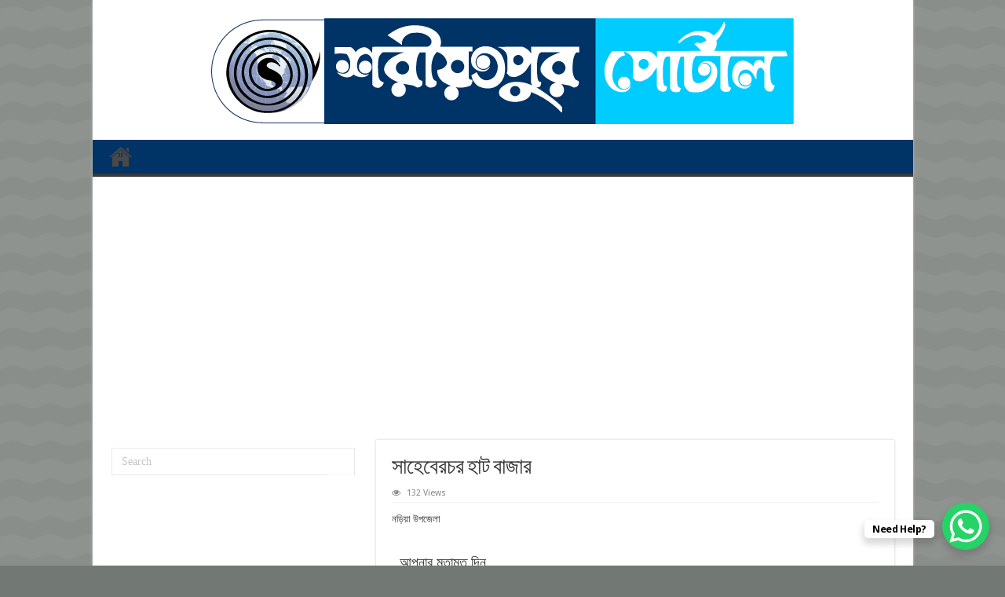

--- FILE ---
content_type: text/html; charset=UTF-8
request_url: https://shariatpurportal.info/%E0%A6%B8%E0%A6%BE%E0%A6%B9%E0%A7%87%E0%A6%AC%E0%A7%87%E0%A6%B0%E0%A6%9A%E0%A6%B0-%E0%A6%B9%E0%A6%BE%E0%A6%9F-%E0%A6%AC%E0%A6%BE%E0%A6%9C%E0%A6%BE%E0%A6%B0/
body_size: 14950
content:
<!DOCTYPE html>
<html lang="en-US" prefix="og: http://ogp.me/ns#">
<head>
<meta charset="UTF-8" />
<link rel="pingback" href="https://shariatpurportal.info/xmlrpc.php" />
<meta name='robots' content='index, follow, max-image-preview:large, max-snippet:-1, max-video-preview:-1' />

	<!-- This site is optimized with the Yoast SEO plugin v19.11 - https://yoast.com/wordpress/plugins/seo/ -->
	<title>সাহেবেরচর হাট বাজার - শরীয়তপুর পোর্টাল</title>
<link data-rocket-preload as="style" href="https://fonts.googleapis.com/css?family=Droid%20Sans%3Aregular%2C700&#038;display=swap" rel="preload">
<link href="https://fonts.googleapis.com/css?family=Droid%20Sans%3Aregular%2C700&#038;display=swap" media="print" onload="this.media=&#039;all&#039;" rel="stylesheet">
<noscript data-wpr-hosted-gf-parameters=""><link rel="stylesheet" href="https://fonts.googleapis.com/css?family=Droid%20Sans%3Aregular%2C700&#038;display=swap"></noscript>
	<link rel="canonical" href="https://shariatpurportal.info/সাহেবেরচর-হাট-বাজার/" />
	<meta property="og:locale" content="en_US" />
	<meta property="og:type" content="article" />
	<meta property="og:title" content="সাহেবেরচর হাট বাজার - শরীয়তপুর পোর্টাল" />
	<meta property="og:description" content="নড়িয়া উপজেলা আপনার মতামত দিন" />
	<meta property="og:url" content="https://shariatpurportal.info/সাহেবেরচর-হাট-বাজার/" />
	<meta property="og:site_name" content="শরীয়তপুর পোর্টাল" />
	<meta property="article:published_time" content="2020-02-11T11:46:26+00:00" />
	<meta name="author" content="Shariatpur Portal" />
	<meta name="twitter:card" content="summary_large_image" />
	<meta name="twitter:label1" content="Written by" />
	<meta name="twitter:data1" content="Shariatpur Portal" />
	<script type="application/ld+json" class="yoast-schema-graph">{"@context":"https://schema.org","@graph":[{"@type":"WebPage","@id":"https://shariatpurportal.info/%e0%a6%b8%e0%a6%be%e0%a6%b9%e0%a7%87%e0%a6%ac%e0%a7%87%e0%a6%b0%e0%a6%9a%e0%a6%b0-%e0%a6%b9%e0%a6%be%e0%a6%9f-%e0%a6%ac%e0%a6%be%e0%a6%9c%e0%a6%be%e0%a6%b0/","url":"https://shariatpurportal.info/%e0%a6%b8%e0%a6%be%e0%a6%b9%e0%a7%87%e0%a6%ac%e0%a7%87%e0%a6%b0%e0%a6%9a%e0%a6%b0-%e0%a6%b9%e0%a6%be%e0%a6%9f-%e0%a6%ac%e0%a6%be%e0%a6%9c%e0%a6%be%e0%a6%b0/","name":"সাহেবেরচর হাট বাজার - শরীয়তপুর পোর্টাল","isPartOf":{"@id":"https://shariatpurportal.info/#website"},"datePublished":"2020-02-11T11:46:26+00:00","dateModified":"2020-02-11T11:46:26+00:00","author":{"@id":"https://shariatpurportal.info/#/schema/person/9ebcc235d5e08a80d4fa0bd381d78e09"},"breadcrumb":{"@id":"https://shariatpurportal.info/%e0%a6%b8%e0%a6%be%e0%a6%b9%e0%a7%87%e0%a6%ac%e0%a7%87%e0%a6%b0%e0%a6%9a%e0%a6%b0-%e0%a6%b9%e0%a6%be%e0%a6%9f-%e0%a6%ac%e0%a6%be%e0%a6%9c%e0%a6%be%e0%a6%b0/#breadcrumb"},"inLanguage":"en-US","potentialAction":[{"@type":"ReadAction","target":["https://shariatpurportal.info/%e0%a6%b8%e0%a6%be%e0%a6%b9%e0%a7%87%e0%a6%ac%e0%a7%87%e0%a6%b0%e0%a6%9a%e0%a6%b0-%e0%a6%b9%e0%a6%be%e0%a6%9f-%e0%a6%ac%e0%a6%be%e0%a6%9c%e0%a6%be%e0%a6%b0/"]}]},{"@type":"BreadcrumbList","@id":"https://shariatpurportal.info/%e0%a6%b8%e0%a6%be%e0%a6%b9%e0%a7%87%e0%a6%ac%e0%a7%87%e0%a6%b0%e0%a6%9a%e0%a6%b0-%e0%a6%b9%e0%a6%be%e0%a6%9f-%e0%a6%ac%e0%a6%be%e0%a6%9c%e0%a6%be%e0%a6%b0/#breadcrumb","itemListElement":[{"@type":"ListItem","position":1,"name":"Home","item":"https://shariatpurportal.info/"},{"@type":"ListItem","position":2,"name":"সাহেবেরচর হাট বাজার"}]},{"@type":"WebSite","@id":"https://shariatpurportal.info/#website","url":"https://shariatpurportal.info/","name":"শরীয়তপুর পোর্টাল","description":"শরীয়তপুর জেলা বিষয়ক অনলাইন তথ্য পোর্টাল","potentialAction":[{"@type":"SearchAction","target":{"@type":"EntryPoint","urlTemplate":"https://shariatpurportal.info/?s={search_term_string}"},"query-input":"required name=search_term_string"}],"inLanguage":"en-US"},{"@type":"Person","@id":"https://shariatpurportal.info/#/schema/person/9ebcc235d5e08a80d4fa0bd381d78e09","name":"Shariatpur Portal","image":{"@type":"ImageObject","inLanguage":"en-US","@id":"https://shariatpurportal.info/#/schema/person/image/","url":"https://secure.gravatar.com/avatar/e01f9f6c9f60e766c5ee5a2f8431832f13046deaaff5c3424ca58297a73f9887?s=96&d=mm&r=g","contentUrl":"https://secure.gravatar.com/avatar/e01f9f6c9f60e766c5ee5a2f8431832f13046deaaff5c3424ca58297a73f9887?s=96&d=mm&r=g","caption":"Shariatpur Portal"},"url":"https://shariatpurportal.info/author/shariatpur-portal/"}]}</script>
	<!-- / Yoast SEO plugin. -->


<link rel='dns-prefetch' href='//fonts.googleapis.com' />
<link href='https://fonts.gstatic.com' crossorigin rel='preconnect' />
<link rel="alternate" type="application/rss+xml" title="শরীয়তপুর পোর্টাল &raquo; Feed" href="https://shariatpurportal.info/feed/" />
<link rel="alternate" title="oEmbed (JSON)" type="application/json+oembed" href="https://shariatpurportal.info/wp-json/oembed/1.0/embed?url=https%3A%2F%2Fshariatpurportal.info%2F%25e0%25a6%25b8%25e0%25a6%25be%25e0%25a6%25b9%25e0%25a7%2587%25e0%25a6%25ac%25e0%25a7%2587%25e0%25a6%25b0%25e0%25a6%259a%25e0%25a6%25b0-%25e0%25a6%25b9%25e0%25a6%25be%25e0%25a6%259f-%25e0%25a6%25ac%25e0%25a6%25be%25e0%25a6%259c%25e0%25a6%25be%25e0%25a6%25b0%2F" />
<link rel="alternate" title="oEmbed (XML)" type="text/xml+oembed" href="https://shariatpurportal.info/wp-json/oembed/1.0/embed?url=https%3A%2F%2Fshariatpurportal.info%2F%25e0%25a6%25b8%25e0%25a6%25be%25e0%25a6%25b9%25e0%25a7%2587%25e0%25a6%25ac%25e0%25a7%2587%25e0%25a6%25b0%25e0%25a6%259a%25e0%25a6%25b0-%25e0%25a6%25b9%25e0%25a6%25be%25e0%25a6%259f-%25e0%25a6%25ac%25e0%25a6%25be%25e0%25a6%259c%25e0%25a6%25be%25e0%25a6%25b0%2F&#038;format=xml" />
<style id='wp-img-auto-sizes-contain-inline-css' type='text/css'>
img:is([sizes=auto i],[sizes^="auto," i]){contain-intrinsic-size:3000px 1500px}
/*# sourceURL=wp-img-auto-sizes-contain-inline-css */
</style>
<style id='wp-emoji-styles-inline-css' type='text/css'>

	img.wp-smiley, img.emoji {
		display: inline !important;
		border: none !important;
		box-shadow: none !important;
		height: 1em !important;
		width: 1em !important;
		margin: 0 0.07em !important;
		vertical-align: -0.1em !important;
		background: none !important;
		padding: 0 !important;
	}
/*# sourceURL=wp-emoji-styles-inline-css */
</style>
<link rel='stylesheet' id='wp-block-library-css' href='https://shariatpurportal.info/wp-includes/css/dist/block-library/style.min.css' type='text/css' media='all' />
<style id='classic-theme-styles-inline-css' type='text/css'>
/*! This file is auto-generated */
.wp-block-button__link{color:#fff;background-color:#32373c;border-radius:9999px;box-shadow:none;text-decoration:none;padding:calc(.667em + 2px) calc(1.333em + 2px);font-size:1.125em}.wp-block-file__button{background:#32373c;color:#fff;text-decoration:none}
/*# sourceURL=/wp-includes/css/classic-themes.min.css */
</style>
<style id='global-styles-inline-css' type='text/css'>
:root{--wp--preset--aspect-ratio--square: 1;--wp--preset--aspect-ratio--4-3: 4/3;--wp--preset--aspect-ratio--3-4: 3/4;--wp--preset--aspect-ratio--3-2: 3/2;--wp--preset--aspect-ratio--2-3: 2/3;--wp--preset--aspect-ratio--16-9: 16/9;--wp--preset--aspect-ratio--9-16: 9/16;--wp--preset--color--black: #000000;--wp--preset--color--cyan-bluish-gray: #abb8c3;--wp--preset--color--white: #ffffff;--wp--preset--color--pale-pink: #f78da7;--wp--preset--color--vivid-red: #cf2e2e;--wp--preset--color--luminous-vivid-orange: #ff6900;--wp--preset--color--luminous-vivid-amber: #fcb900;--wp--preset--color--light-green-cyan: #7bdcb5;--wp--preset--color--vivid-green-cyan: #00d084;--wp--preset--color--pale-cyan-blue: #8ed1fc;--wp--preset--color--vivid-cyan-blue: #0693e3;--wp--preset--color--vivid-purple: #9b51e0;--wp--preset--gradient--vivid-cyan-blue-to-vivid-purple: linear-gradient(135deg,rgb(6,147,227) 0%,rgb(155,81,224) 100%);--wp--preset--gradient--light-green-cyan-to-vivid-green-cyan: linear-gradient(135deg,rgb(122,220,180) 0%,rgb(0,208,130) 100%);--wp--preset--gradient--luminous-vivid-amber-to-luminous-vivid-orange: linear-gradient(135deg,rgb(252,185,0) 0%,rgb(255,105,0) 100%);--wp--preset--gradient--luminous-vivid-orange-to-vivid-red: linear-gradient(135deg,rgb(255,105,0) 0%,rgb(207,46,46) 100%);--wp--preset--gradient--very-light-gray-to-cyan-bluish-gray: linear-gradient(135deg,rgb(238,238,238) 0%,rgb(169,184,195) 100%);--wp--preset--gradient--cool-to-warm-spectrum: linear-gradient(135deg,rgb(74,234,220) 0%,rgb(151,120,209) 20%,rgb(207,42,186) 40%,rgb(238,44,130) 60%,rgb(251,105,98) 80%,rgb(254,248,76) 100%);--wp--preset--gradient--blush-light-purple: linear-gradient(135deg,rgb(255,206,236) 0%,rgb(152,150,240) 100%);--wp--preset--gradient--blush-bordeaux: linear-gradient(135deg,rgb(254,205,165) 0%,rgb(254,45,45) 50%,rgb(107,0,62) 100%);--wp--preset--gradient--luminous-dusk: linear-gradient(135deg,rgb(255,203,112) 0%,rgb(199,81,192) 50%,rgb(65,88,208) 100%);--wp--preset--gradient--pale-ocean: linear-gradient(135deg,rgb(255,245,203) 0%,rgb(182,227,212) 50%,rgb(51,167,181) 100%);--wp--preset--gradient--electric-grass: linear-gradient(135deg,rgb(202,248,128) 0%,rgb(113,206,126) 100%);--wp--preset--gradient--midnight: linear-gradient(135deg,rgb(2,3,129) 0%,rgb(40,116,252) 100%);--wp--preset--font-size--small: 13px;--wp--preset--font-size--medium: 20px;--wp--preset--font-size--large: 36px;--wp--preset--font-size--x-large: 42px;--wp--preset--spacing--20: 0.44rem;--wp--preset--spacing--30: 0.67rem;--wp--preset--spacing--40: 1rem;--wp--preset--spacing--50: 1.5rem;--wp--preset--spacing--60: 2.25rem;--wp--preset--spacing--70: 3.38rem;--wp--preset--spacing--80: 5.06rem;--wp--preset--shadow--natural: 6px 6px 9px rgba(0, 0, 0, 0.2);--wp--preset--shadow--deep: 12px 12px 50px rgba(0, 0, 0, 0.4);--wp--preset--shadow--sharp: 6px 6px 0px rgba(0, 0, 0, 0.2);--wp--preset--shadow--outlined: 6px 6px 0px -3px rgb(255, 255, 255), 6px 6px rgb(0, 0, 0);--wp--preset--shadow--crisp: 6px 6px 0px rgb(0, 0, 0);}:where(.is-layout-flex){gap: 0.5em;}:where(.is-layout-grid){gap: 0.5em;}body .is-layout-flex{display: flex;}.is-layout-flex{flex-wrap: wrap;align-items: center;}.is-layout-flex > :is(*, div){margin: 0;}body .is-layout-grid{display: grid;}.is-layout-grid > :is(*, div){margin: 0;}:where(.wp-block-columns.is-layout-flex){gap: 2em;}:where(.wp-block-columns.is-layout-grid){gap: 2em;}:where(.wp-block-post-template.is-layout-flex){gap: 1.25em;}:where(.wp-block-post-template.is-layout-grid){gap: 1.25em;}.has-black-color{color: var(--wp--preset--color--black) !important;}.has-cyan-bluish-gray-color{color: var(--wp--preset--color--cyan-bluish-gray) !important;}.has-white-color{color: var(--wp--preset--color--white) !important;}.has-pale-pink-color{color: var(--wp--preset--color--pale-pink) !important;}.has-vivid-red-color{color: var(--wp--preset--color--vivid-red) !important;}.has-luminous-vivid-orange-color{color: var(--wp--preset--color--luminous-vivid-orange) !important;}.has-luminous-vivid-amber-color{color: var(--wp--preset--color--luminous-vivid-amber) !important;}.has-light-green-cyan-color{color: var(--wp--preset--color--light-green-cyan) !important;}.has-vivid-green-cyan-color{color: var(--wp--preset--color--vivid-green-cyan) !important;}.has-pale-cyan-blue-color{color: var(--wp--preset--color--pale-cyan-blue) !important;}.has-vivid-cyan-blue-color{color: var(--wp--preset--color--vivid-cyan-blue) !important;}.has-vivid-purple-color{color: var(--wp--preset--color--vivid-purple) !important;}.has-black-background-color{background-color: var(--wp--preset--color--black) !important;}.has-cyan-bluish-gray-background-color{background-color: var(--wp--preset--color--cyan-bluish-gray) !important;}.has-white-background-color{background-color: var(--wp--preset--color--white) !important;}.has-pale-pink-background-color{background-color: var(--wp--preset--color--pale-pink) !important;}.has-vivid-red-background-color{background-color: var(--wp--preset--color--vivid-red) !important;}.has-luminous-vivid-orange-background-color{background-color: var(--wp--preset--color--luminous-vivid-orange) !important;}.has-luminous-vivid-amber-background-color{background-color: var(--wp--preset--color--luminous-vivid-amber) !important;}.has-light-green-cyan-background-color{background-color: var(--wp--preset--color--light-green-cyan) !important;}.has-vivid-green-cyan-background-color{background-color: var(--wp--preset--color--vivid-green-cyan) !important;}.has-pale-cyan-blue-background-color{background-color: var(--wp--preset--color--pale-cyan-blue) !important;}.has-vivid-cyan-blue-background-color{background-color: var(--wp--preset--color--vivid-cyan-blue) !important;}.has-vivid-purple-background-color{background-color: var(--wp--preset--color--vivid-purple) !important;}.has-black-border-color{border-color: var(--wp--preset--color--black) !important;}.has-cyan-bluish-gray-border-color{border-color: var(--wp--preset--color--cyan-bluish-gray) !important;}.has-white-border-color{border-color: var(--wp--preset--color--white) !important;}.has-pale-pink-border-color{border-color: var(--wp--preset--color--pale-pink) !important;}.has-vivid-red-border-color{border-color: var(--wp--preset--color--vivid-red) !important;}.has-luminous-vivid-orange-border-color{border-color: var(--wp--preset--color--luminous-vivid-orange) !important;}.has-luminous-vivid-amber-border-color{border-color: var(--wp--preset--color--luminous-vivid-amber) !important;}.has-light-green-cyan-border-color{border-color: var(--wp--preset--color--light-green-cyan) !important;}.has-vivid-green-cyan-border-color{border-color: var(--wp--preset--color--vivid-green-cyan) !important;}.has-pale-cyan-blue-border-color{border-color: var(--wp--preset--color--pale-cyan-blue) !important;}.has-vivid-cyan-blue-border-color{border-color: var(--wp--preset--color--vivid-cyan-blue) !important;}.has-vivid-purple-border-color{border-color: var(--wp--preset--color--vivid-purple) !important;}.has-vivid-cyan-blue-to-vivid-purple-gradient-background{background: var(--wp--preset--gradient--vivid-cyan-blue-to-vivid-purple) !important;}.has-light-green-cyan-to-vivid-green-cyan-gradient-background{background: var(--wp--preset--gradient--light-green-cyan-to-vivid-green-cyan) !important;}.has-luminous-vivid-amber-to-luminous-vivid-orange-gradient-background{background: var(--wp--preset--gradient--luminous-vivid-amber-to-luminous-vivid-orange) !important;}.has-luminous-vivid-orange-to-vivid-red-gradient-background{background: var(--wp--preset--gradient--luminous-vivid-orange-to-vivid-red) !important;}.has-very-light-gray-to-cyan-bluish-gray-gradient-background{background: var(--wp--preset--gradient--very-light-gray-to-cyan-bluish-gray) !important;}.has-cool-to-warm-spectrum-gradient-background{background: var(--wp--preset--gradient--cool-to-warm-spectrum) !important;}.has-blush-light-purple-gradient-background{background: var(--wp--preset--gradient--blush-light-purple) !important;}.has-blush-bordeaux-gradient-background{background: var(--wp--preset--gradient--blush-bordeaux) !important;}.has-luminous-dusk-gradient-background{background: var(--wp--preset--gradient--luminous-dusk) !important;}.has-pale-ocean-gradient-background{background: var(--wp--preset--gradient--pale-ocean) !important;}.has-electric-grass-gradient-background{background: var(--wp--preset--gradient--electric-grass) !important;}.has-midnight-gradient-background{background: var(--wp--preset--gradient--midnight) !important;}.has-small-font-size{font-size: var(--wp--preset--font-size--small) !important;}.has-medium-font-size{font-size: var(--wp--preset--font-size--medium) !important;}.has-large-font-size{font-size: var(--wp--preset--font-size--large) !important;}.has-x-large-font-size{font-size: var(--wp--preset--font-size--x-large) !important;}
:where(.wp-block-post-template.is-layout-flex){gap: 1.25em;}:where(.wp-block-post-template.is-layout-grid){gap: 1.25em;}
:where(.wp-block-term-template.is-layout-flex){gap: 1.25em;}:where(.wp-block-term-template.is-layout-grid){gap: 1.25em;}
:where(.wp-block-columns.is-layout-flex){gap: 2em;}:where(.wp-block-columns.is-layout-grid){gap: 2em;}
:root :where(.wp-block-pullquote){font-size: 1.5em;line-height: 1.6;}
/*# sourceURL=global-styles-inline-css */
</style>
<link data-minify="1" rel='stylesheet' id='cool-tag-cloud-css' href='https://shariatpurportal.info/wp-content/cache/min/1/wp-content/plugins/cool-tag-cloud/inc/cool-tag-cloud.css?ver=1768141470' type='text/css' media='all' />
<link data-minify="1" rel='stylesheet' id='tie-style-css' href='https://shariatpurportal.info/wp-content/cache/min/1/wp-content/themes/style.css?ver=1768141470' type='text/css' media='all' />
<link data-minify="1" rel='stylesheet' id='tie-ilightbox-skin-css' href='https://shariatpurportal.info/wp-content/cache/min/1/wp-content/themes/css/ilightbox/dark-skin/skin.css?ver=1768141470' type='text/css' media='all' />

<link data-minify="1" rel='stylesheet' id='fox009-color-tag-cloud-css' href='https://shariatpurportal.info/wp-content/cache/min/1/wp-content/plugins/fox009-color-tag-cloud/assets/css/widget.css?ver=1768141470' type='text/css' media='all' />
<link data-minify="1" rel='stylesheet' id='tmm-css' href='https://shariatpurportal.info/wp-content/cache/min/1/wp-content/plugins/team-members/inc/css/tmm_style.css?ver=1768141470' type='text/css' media='all' />
<script type="text/javascript" src="https://shariatpurportal.info/wp-includes/js/jquery/jquery.min.js" id="jquery-core-js"></script>
<script type="text/javascript" src="https://shariatpurportal.info/wp-includes/js/jquery/jquery-migrate.min.js" id="jquery-migrate-js"></script>
<script type="text/javascript" id="tie-postviews-cache-js-extra">
/* <![CDATA[ */
var tieViewsCacheL10n = {"admin_ajax_url":"https://shariatpurportal.info/wp-admin/admin-ajax.php","post_id":"4387"};
//# sourceURL=tie-postviews-cache-js-extra
/* ]]> */
</script>
<script data-minify="1" type="text/javascript" src="https://shariatpurportal.info/wp-content/cache/min/1/wp-content/themes/js/postviews-cache.js?ver=1766814054" id="tie-postviews-cache-js"></script>
<script data-minify="1" type="text/javascript" src="https://shariatpurportal.info/wp-content/cache/min/1/wp-content/plugins/fox009-color-tag-cloud/assets/js/widget.js?ver=1766813987" id="fox009-color-tag-cloud-js"></script>
<link rel="https://api.w.org/" href="https://shariatpurportal.info/wp-json/" /><link rel="alternate" title="JSON" type="application/json" href="https://shariatpurportal.info/wp-json/wp/v2/posts/4387" /><link rel="EditURI" type="application/rsd+xml" title="RSD" href="https://shariatpurportal.info/xmlrpc.php?rsd" />
<meta name="generator" content="WordPress 6.9" />
<link rel='shortlink' href='https://shariatpurportal.info/?p=4387' />
                <!-- auto ad code generated with Simple Google Adsense plugin v1.0.10 -->
                <script async src="//pagead2.googlesyndication.com/pagead/js/adsbygoogle.js"></script>
                <script>
                (adsbygoogle = window.adsbygoogle || []).push({
                     google_ad_client: "ca-3993770632909114",
                     enable_page_level_ads: true
                });
                </script>      
                <!-- / Simple Google Adsense plugin --><link rel="shortcut icon" href="https://shariatpurportal.info/wp-content/themes/css/../favicon.ico" title="Favicon" />
<!--[if IE]>
<script type="text/javascript">jQuery(document).ready(function (){ jQuery(".menu-item").has("ul").children("a").attr("aria-haspopup", "true");});</script>
<![endif]-->
<!--[if lt IE 9]>
<script src="https://shariatpurportal.info/wp-content/themes/css/../js/html5.js"></script>
<script src="https://shariatpurportal.info/wp-content/themes/css/../js/selectivizr-min.js"></script>
<![endif]-->
<!--[if IE 9]>
<link rel="stylesheet" type="text/css" media="all" href="https://shariatpurportal.info/wp-content/themes/css/../css/ie9.css" />
<![endif]-->
<!--[if IE 8]>
<link rel="stylesheet" type="text/css" media="all" href="https://shariatpurportal.info/wp-content/themes/css/../css/ie8.css" />
<![endif]-->
<!--[if IE 7]>
<link rel="stylesheet" type="text/css" media="all" href="https://shariatpurportal.info/wp-content/themes/css/../css/ie7.css" />
<![endif]-->


<meta name="viewport" content="width=device-width, initial-scale=1.0" />

  <meta name="msvalidate.01" content="80BD1527A4BEE574B8ADC54C60CB83E3" />

<meta name="google-site-verification" content="r5mKBKFlRgXH_3v_VUO7vwwilCbctppTH2bL6kpIJxA" />
<script async src="https://pagead2.googlesyndication.com/pagead/js/adsbygoogle.js?client=ca-pub-3993770632909114"
     crossorigin="anonymous"></script>
<!-- Google tag (gtag.js) -->
<script async src="https://www.googletagmanager.com/gtag/js?id=G-TF0LZZF53X"></script>
<script>
  window.dataLayer = window.dataLayer || [];
  function gtag(){dataLayer.push(arguments);}
  gtag('js', new Date());

  gtag('config', 'G-TF0LZZF53X');
</script>

<script data-minify="1" async custom-element="amp-auto-ads"
        src="https://shariatpurportal.info/wp-content/cache/min/1/v0/amp-auto-ads-0.1.js?ver=1766813987">
</script>
              

<style type="text/css" media="screen">

body{
	font-family: 'Droid Sans';
}

#main-nav, #main-nav ul li a{
	color :#003366;
}


::-moz-selection { background: #00ccff;}
::selection { background: #00ccff; }
#main-nav,
.cat-box-content,
#sidebar .widget-container,
.post-listing,
#commentform {
	border-bottom-color: #ffffff;
}

.search-block .search-button,
#topcontrol,
#main-nav ul li.current-menu-item a,
#main-nav ul li.current-menu-item a:hover,
#main-nav ul li.current_page_parent a,
#main-nav ul li.current_page_parent a:hover,
#main-nav ul li.current-menu-parent a,
#main-nav ul li.current-menu-parent a:hover,
#main-nav ul li.current-page-ancestor a,
#main-nav ul li.current-page-ancestor a:hover,
.pagination span.current,
.share-post span.share-text,
.flex-control-paging li a.flex-active,
.ei-slider-thumbs li.ei-slider-element,
.review-percentage .review-item span span,
.review-final-score,
.button,
a.button,
a.more-link,
#main-content input[type="submit"],
.form-submit #submit,
#login-form .login-button,
.widget-feedburner .feedburner-subscribe,
input[type="submit"],
#buddypress button,
#buddypress a.button,
#buddypress input[type=submit],
#buddypress input[type=reset],
#buddypress ul.button-nav li a,
#buddypress div.generic-button a,
#buddypress .comment-reply-link,
#buddypress div.item-list-tabs ul li a span,
#buddypress div.item-list-tabs ul li.selected a,
#buddypress div.item-list-tabs ul li.current a,
#buddypress #members-directory-form div.item-list-tabs ul li.selected span,
#members-list-options a.selected,
#groups-list-options a.selected,
body.dark-skin #buddypress div.item-list-tabs ul li a span,
body.dark-skin #buddypress div.item-list-tabs ul li.selected a,
body.dark-skin #buddypress div.item-list-tabs ul li.current a,
body.dark-skin #members-list-options a.selected,
body.dark-skin #groups-list-options a.selected,
.search-block-large .search-button,
#featured-posts .flex-next:hover,
#featured-posts .flex-prev:hover,
a.tie-cart span.shooping-count,
.woocommerce span.onsale,
.woocommerce-page span.onsale ,
.woocommerce .widget_price_filter .ui-slider .ui-slider-handle,
.woocommerce-page .widget_price_filter .ui-slider .ui-slider-handle,
#check-also-close,
a.post-slideshow-next,
a.post-slideshow-prev,
.widget_price_filter .ui-slider .ui-slider-handle,
.quantity .minus:hover,
.quantity .plus:hover,
.mejs-container .mejs-controls .mejs-time-rail .mejs-time-current,
#reading-position-indicator  {
	background-color:#ffffff;
}

::-webkit-scrollbar-thumb{
	background-color:#ffffff !important;
}

#theme-footer,
#theme-header,
.top-nav ul li.current-menu-item:before,
#main-nav .menu-sub-content ,
#main-nav ul ul,
#check-also-box {
	border-top-color: #ffffff;
}

.search-block:after {
	border-right-color:#ffffff;
}

body.rtl .search-block:after {
	border-left-color:#ffffff;
}

#main-nav ul > li.menu-item-has-children:hover > a:after,
#main-nav ul > li.mega-menu:hover > a:after {
	border-color:transparent transparent #ffffff;
}

.widget.timeline-posts li a:hover,
.widget.timeline-posts li a:hover span.tie-date {
	color: #ffffff;
}

.widget.timeline-posts li a:hover span.tie-date:before {
	background: #ffffff;
	border-color: #ffffff;
}

#order_review,
#order_review_heading {
	border-color: #ffffff;
}


body {
	background-color: #727874 !important;
	background-image : url(https://shariatpurportal.info/wp-content/themes/css/../images/patterns/body-bg11.png);
	background-position: top center;
}

a {
	color: #003366;
}
		
a:hover {
	color: #003366;
}
		
body.single .post .entry a, body.page .post .entry a {
	color: #003366;
}
		
.top-nav ul li a:hover, .top-nav ul li:hover > a, .top-nav ul :hover > a , .top-nav ul li.current-menu-item a {
	color: #00ccff;
}
		
#main-nav ul li a:hover, #main-nav ul li:hover > a, #main-nav ul :hover > a , #main-nav  ul ul li:hover > a, #main-nav  ul ul :hover > a {
	color: #00ccff;
}
		
#main-nav ul li a, #main-nav ul ul a, #main-nav ul.sub-menu a, #main-nav ul li.current_page_parent ul a, #main-nav ul li.current-menu-item ul a, #main-nav ul li.current-menu-parent ul a, #main-nav ul li.current-page-ancestor ul a {
	color: #00ccff;
}
		
#main-nav ul li.current-menu-item a, #main-nav ul li.current_page_parent a {
	color: #00ccff;
}
		
.top-nav ul li a , .top-nav ul ul a {
	color: #003366;
}
		
#theme-header {
	background-color:#ffffff !important; 
				}


#theme-footer {
	background-color:#000000 !important; 
				}

#main-nav {
	background: #003366;
	
}

</style>

		<script type="text/javascript">
			/* <![CDATA[ */
				var sf_position = '0';
				var sf_templates = "<a href=\"{search_url_escaped}\">View All Results<\/a>";
				var sf_input = '.search-live';
				jQuery(document).ready(function(){
					jQuery(sf_input).ajaxyLiveSearch({"expand":false,"searchUrl":"https:\/\/shariatpurportal.info\/?s=%s","text":"Search","delay":500,"iwidth":180,"width":315,"ajaxUrl":"https:\/\/shariatpurportal.info\/wp-admin\/admin-ajax.php","rtl":0});
					jQuery(".live-search_ajaxy-selective-input").keyup(function() {
						var width = jQuery(this).val().length * 8;
						if(width < 50) {
							width = 50;
						}
						jQuery(this).width(width);
					});
					jQuery(".live-search_ajaxy-selective-search").click(function() {
						jQuery(this).find(".live-search_ajaxy-selective-input").focus();
					});
					jQuery(".live-search_ajaxy-selective-close").click(function() {
						jQuery(this).parent().remove();
					});
				});
			/* ]]> */
		</script>
		<meta name="generator" content="Elementor 3.34.0; features: additional_custom_breakpoints; settings: css_print_method-external, google_font-enabled, font_display-auto">
			<style>
				.e-con.e-parent:nth-of-type(n+4):not(.e-lazyloaded):not(.e-no-lazyload),
				.e-con.e-parent:nth-of-type(n+4):not(.e-lazyloaded):not(.e-no-lazyload) * {
					background-image: none !important;
				}
				@media screen and (max-height: 1024px) {
					.e-con.e-parent:nth-of-type(n+3):not(.e-lazyloaded):not(.e-no-lazyload),
					.e-con.e-parent:nth-of-type(n+3):not(.e-lazyloaded):not(.e-no-lazyload) * {
						background-image: none !important;
					}
				}
				@media screen and (max-height: 640px) {
					.e-con.e-parent:nth-of-type(n+2):not(.e-lazyloaded):not(.e-no-lazyload),
					.e-con.e-parent:nth-of-type(n+2):not(.e-lazyloaded):not(.e-no-lazyload) * {
						background-image: none !important;
					}
				}
			</style>
			<noscript><style>.lazyload[data-src]{display:none !important;}</style></noscript><style>.lazyload{background-image:none !important;}.lazyload:before{background-image:none !important;}</style><link rel="icon" href="https://shariatpurportal.info/wp-content/uploads/2019/04/cropped-shariatpur-portal-32x32.jpg" sizes="32x32" />
<link rel="icon" href="https://shariatpurportal.info/wp-content/uploads/2019/04/cropped-shariatpur-portal-192x192.jpg" sizes="192x192" />
<link rel="apple-touch-icon" href="https://shariatpurportal.info/wp-content/uploads/2019/04/cropped-shariatpur-portal-180x180.jpg" />
<meta name="msapplication-TileImage" content="https://shariatpurportal.info/wp-content/uploads/2019/04/cropped-shariatpur-portal-270x270.jpg" />
<meta name="generator" content="WP Rocket 3.20.2" data-wpr-features="wpr_minify_js wpr_minify_css wpr_preload_links wpr_desktop" /></head>
<body id="top" class="wp-singular post-template-default single single-post postid-4387 single-format-standard wp-theme-css lazy-enabled elementor-default elementor-kit-4770">
<script data-cfasync="false" data-no-defer="1">var ewww_webp_supported=false;</script>

<div data-rocket-location-hash="a29123f5dfba92dca7d5adf82814d216" class="wrapper-outer">

	<a href="" target="_blank" class="background-cover"></a>


		<div data-rocket-location-hash="7c69e7a9b352e2cb6a521a3ec73a47f2" id="wrapper" class="boxed-all">
		<div data-rocket-location-hash="b2f514fdf9788b6fc50e150e0954086b" class="inner-wrapper">

		<header id="theme-header" class="theme-header center-logo">
			
		<div class="header-content">

		
			<div class="logo">
			<h2>								<a title="শরীয়তপুর পোর্টাল" href="https://shariatpurportal.info/">
					<img src="[data-uri]" alt="শরীয়তপুর পোর্টাল" data-src="https://shariatpurportal.info/wp-content/uploads/2025/04/shariatpur-portal-header.png" decoding="async" class="lazyload" /><noscript><img src="https://shariatpurportal.info/wp-content/uploads/2025/04/shariatpur-portal-header.png" alt="শরীয়তপুর পোর্টাল" data-eio="l" /></noscript><strong>শরীয়তপুর পোর্টাল শরীয়তপুর জেলা বিষয়ক অনলাইন তথ্য পোর্টাল</strong>
				</a>
			</h2>			</div><!-- .logo /-->
			<div class="e3lan e3lan-top">			<script async src="https://pagead2.googlesyndication.com/pagead/js/adsbygoogle.js?client=ca-pub-3993770632909114"
     crossorigin="anonymous"></script>				</div>			<div class="clear"></div>

		</div>
													<nav id="main-nav">
				<div class="container">

				
					<div class="main-menu"><ul id="menu-portal-home" class="menu"><li id="menu-item-3437" class="menu-item menu-item-type-custom menu-item-object-custom menu-item-home menu-item-3437"><a href="https://shariatpurportal.info">প্রথম পাতা</a></li>
</ul></div>					
					
				</div>
			</nav><!-- .main-nav /-->
					</header><!-- #header /-->

	
	<div class="e3lan e3lan-below_header">		</div>
	<div id="main-content" class="container sidebar-left">

	
	
	
	
	
	<div class="content">

		
		
		

		
		<article class="post-listing post-4387 post type-post status-publish format-standard  category-17" id="the-post">
			
			<div class="post-inner">

							<h1 class="name post-title entry-title"><span itemprop="name">সাহেবেরচর হাট বাজার</span></h1>

						
<p class="post-meta">
	
	
	
<span class="post-views"><i class="fa fa-eye"></i>132 Views</span> </p>
<div class="clear"></div>
			
				<div class="entry">
					
					
					<style type="text/css">.fb-comments,.fb-comments span,.fb-comments span iframe[style]{min-width:100%!important;width:100%!important}</style><div data-rocket-location-hash="b76f902ba918adbf6714bbf2495445f8" id="fb-root"></div><p>নড়িয়া উপজেলা</p>
<div class='heateorFfcClear'></div><div style='width:100%;text-align:left;' class='heateor_ffc_facebook_comments'><h4 class='heateor_ffc_facebook_comments_title' style='padding:10px;font-family:Arial,Helvetica Neue,Helvetica,sans-serif;' >আপনার মতামত দিন</h4><script type="text/javascript">!function(e,n,t){var o,c=e.getElementsByTagName(n)[0];e.getElementById(t)||(o=e.createElement(n),o.id=t,o.src="//connect.facebook.net/en_US/sdk.js#xfbml=1&version=v14.0",c.parentNode.insertBefore(o,c))}(document,"script","facebook-jssdk");</script><div class="fb-comments" data-href="https://shariatpurportal.info/%e0%a6%b8%e0%a6%be%e0%a6%b9%e0%a7%87%e0%a6%ac%e0%a7%87%e0%a6%b0%e0%a6%9a%e0%a6%b0-%e0%a6%b9%e0%a6%be%e0%a6%9f-%e0%a6%ac%e0%a6%be%e0%a6%9c%e0%a6%be%e0%a6%b0/" data-colorscheme="light" data-numposts="" data-width="100%" data-order-by="social" ></div></div><div class='heateorFfcClear'></div>					
									</div><!-- .entry /-->


				<div class="share-post">
	<span class="share-text">Share</span>

		<script>
	window.___gcfg = {lang: 'en-US'};
	(function(w, d, s) {
		function go(){
		var js, fjs = d.getElementsByTagName(s)[0], load = function(url, id) {
			if (d.getElementById(id)) {return;}
			js = d.createElement(s); js.src = url; js.id = id;
			fjs.parentNode.insertBefore(js, fjs);
		};
		load('//connect.facebook.net/en/all.js#xfbml=1', 'fbjssdk' );
		load('//platform.twitter.com/widgets.js', 			 'tweetjs' );
		}
		if (w.addEventListener) { w.addEventListener("load", go, false); }
		else if (w.attachEvent) { w.attachEvent("onload",go); }
	}(window, document, 'script'));
	</script>
	<ul class="normal-social">
			<li>
			<div class="fb-like" data-href="https://shariatpurportal.info/?p=4387" data-send="false" data-layout="button_count" data-width="90" data-show-faces="false"></div>
		</li>
						<li><script data-minify="1" src="https://shariatpurportal.info/wp-content/cache/min/1/in.js?ver=1766813987" type="text/javascript"></script><script type="IN/Share" data-url="https://shariatpurportal.info/?p=4387" data-counter="right"></script></li>
			</ul>
		<div class="clear"></div>
</div> <!-- .share-post -->
				<div class="clear"></div>
			</div><!-- .post-inner -->

			<script type="application/ld+json" class="tie-schema-graph">{"@context":"http:\/\/schema.org","@type":"Article","dateCreated":"2020-02-11T11:46:26+00:00","datePublished":"2020-02-11T11:46:26+00:00","dateModified":"2020-02-11T11:46:26+00:00","headline":"\u09b8\u09be\u09b9\u09c7\u09ac\u09c7\u09b0\u099a\u09b0 \u09b9\u09be\u099f \u09ac\u09be\u099c\u09be\u09b0","name":"\u09b8\u09be\u09b9\u09c7\u09ac\u09c7\u09b0\u099a\u09b0 \u09b9\u09be\u099f \u09ac\u09be\u099c\u09be\u09b0","keywords":[],"url":"https:\/\/shariatpurportal.info\/%e0%a6%b8%e0%a6%be%e0%a6%b9%e0%a7%87%e0%a6%ac%e0%a7%87%e0%a6%b0%e0%a6%9a%e0%a6%b0-%e0%a6%b9%e0%a6%be%e0%a6%9f-%e0%a6%ac%e0%a6%be%e0%a6%9c%e0%a6%be%e0%a6%b0\/","description":"\u09a8\u09dc\u09bf\u09df\u09be \u0989\u09aa\u099c\u09c7\u09b2\u09be","copyrightYear":"2020","publisher":{"@id":"#Publisher","@type":"Organization","name":"\u09b6\u09b0\u09c0\u09df\u09a4\u09aa\u09c1\u09b0 \u09aa\u09cb\u09b0\u09cd\u099f\u09be\u09b2","logo":{"@type":"ImageObject","url":"https:\/\/shariatpurportal.info\/wp-content\/uploads\/2025\/04\/shariatpur-portal-header.png"}},"sourceOrganization":{"@id":"#Publisher"},"copyrightHolder":{"@id":"#Publisher"},"mainEntityOfPage":{"@type":"WebPage","@id":"https:\/\/shariatpurportal.info\/%e0%a6%b8%e0%a6%be%e0%a6%b9%e0%a7%87%e0%a6%ac%e0%a7%87%e0%a6%b0%e0%a6%9a%e0%a6%b0-%e0%a6%b9%e0%a6%be%e0%a6%9f-%e0%a6%ac%e0%a6%be%e0%a6%9c%e0%a6%be%e0%a6%b0\/"},"author":{"@type":"Person","name":"Shariatpur Portal","url":"https:\/\/shariatpurportal.info\/author\/shariatpur-portal\/"},"articleSection":"\u09b9\u09be\u099f \u09ac\u09be\u099c\u09be\u09b0","articleBody":"\u09a8\u09dc\u09bf\u09df\u09be \u0989\u09aa\u099c\u09c7\u09b2\u09be"}</script>
		</article><!-- .post-listing -->
		

		
		

		
		
		
		
		
	</div><!-- .content -->
<aside id="sidebar">
	<div class="theiaStickySidebar">
		<div class="search-block-large widget">
			<form method="get" action="https://shariatpurportal.info/">
				<button class="search-button" type="submit" value="Search"><i class="fa fa-search"></i></button>
				<input type="text" id="s" name="s" value="Search" onfocus="if (this.value == 'Search') {this.value = '';}" onblur="if (this.value == '') {this.value = 'Search';}"  />
			</form>
		</div><!-- .search-block /-->
	</div><!-- .theiaStickySidebar /-->
</aside><!-- #sidebar /-->	<div class="clear"></div>
</div><!-- .container /-->
<div class="e3lan e3lan-bottom">			<script async src="https://pagead2.googlesyndication.com/pagead/js/adsbygoogle.js?client=ca-pub-3993770632909114"
     crossorigin="anonymous"></script>				</div>
<footer id="theme-footer">
	<div id="footer-widget-area" class="footer-2c">

	
	

	
		
	</div><!-- #footer-widget-area -->
	<div class="clear"></div>
</footer><!-- .Footer /-->
				
<div class="clear"></div>
<div class="footer-bottom">
	<div class="container">
		<div class="alignright">
					</div>
				
		<div class="alignleft">
			<script>
  document.write('<a href="' + document.referrer + '"><h1>← পেছনে</h1></a>');
</script>		</div>
		<div class="clear"></div>
	</div><!-- .Container -->
</div><!-- .Footer bottom -->

</div><!-- .inner-Wrapper -->
</div><!-- #Wrapper -->
</div><!-- .Wrapper-outer -->
	<div data-rocket-location-hash="442362da554026199e9ce18b90a0ec9c" id="topcontrol" class="fa fa-angle-up" title="Scroll To Top"></div>
<div id="fb-root"></div>
<script type="speculationrules">
{"prefetch":[{"source":"document","where":{"and":[{"href_matches":"/*"},{"not":{"href_matches":["/wp-*.php","/wp-admin/*","/wp-content/uploads/*","/wp-content/*","/wp-content/plugins/*","/wp-content/themes/css/../*","/*\\?(.+)"]}},{"not":{"selector_matches":"a[rel~=\"nofollow\"]"}},{"not":{"selector_matches":".no-prefetch, .no-prefetch a"}}]},"eagerness":"conservative"}]}
</script>
    <script>
        function coolTagCloudToggle( element ) {
            var parent = element.closest('.cool-tag-cloud');
            parent.querySelector('.cool-tag-cloud-inner').classList.toggle('cool-tag-cloud-active');
            parent.querySelector( '.cool-tag-cloud-load-more').classList.toggle('cool-tag-cloud-active');
        }
    </script>
     <!-- BEGIN Simple Chat Button Plugin --> <style> #simple-chat-button--container { position: fixed; bottom: 20px; right: 20px; z-index: 999999999; } #simple-chat-button--button { display: block; position: relative; text-decoration: none; width: 60px; height: 60px; border-radius: 50%; -webkit-transition: all 0.2s ease-in-out; transition: all 0.2s ease-in-out; -webkit-transform: scale(1); transform: scale(1); box-shadow: 0 6px 8px 2px rgba(0, 0, 0, .15); background: url("[data-uri]") center/44px 44px no-repeat #25D366; } #simple-chat-button--text { display: block; position: absolute; width: max-content; background-color: #fff; bottom: 15px; right: 70px; border-radius: 5px; padding: 5px 10px; color: #000; font-size: 13px; font-weight: 700; letter-spacing: -0.03em; -webkit-user-select: none; -moz-user-select: none; -ms-user-select: none; user-select: none; word-break: keep-all; line-height: 1em; text-overflow: ellipsis; vertical-align: middle; box-shadow: 0 6px 8px 2px rgba(0, 0, 0, .15); } #simple-chat-button--button:before { content: ""; position: absolute; top: 0; bottom: 0; left: 0; right: 0; border-radius: 50%; -webkit-animation: scb-shockwave-animation 2s 5.3s ease-out infinite; animation: scb-shockwave-animation 2s 5.3s ease-out infinite; z-index: -1; } #simple-chat-button--button:hover { -webkit-transform: scale(1.06); transform: scale(1.06); -webkit-transition: all 0.2s ease-in-out; transition: all 0.2s ease-in-out; } @media only screen and (max-width: 1024px) { #simple-chat-button--container { bottom: 20px; } } @media only screen and (max-width: 768px) { #simple-chat-button--container { bottom: 20px; } } @-webkit-keyframes scb-shockwave-animation { 0% { -webkit-transform: scale(1); transform: scale(1); box-shadow: 0 0 2px rgba(0, 100, 0, .5), inset 0 0 1px rgba(0, 100, 0, .5); } 95% { box-shadow: 0 0 50px transparent, inset 0 0 30px transparent; } 100% { -webkit-transform: scale(1.2); transform: scale(1.2); } } @keyframes scb-shockwave-animation { 0% { -webkit-transform: scale(1); transform: scale(1); box-shadow: 0 0 2px rgba(0, 100, 0, .5), inset 0 0 1px rgba(0, 100, 0, .5); } 95% { box-shadow: 0 0 50px transparent, inset 0 0 30px transparent; } 100% { -webkit-transform: scale(1.2); transform: scale(1.2); } } </style> <div data-rocket-location-hash="7b83e5173f36077428ddd1952321a820" id="simple-chat-button--container"> <a id="simple-chat-button--button" href="https://api.whatsapp.com/send?phone=+8801782301888&amp;text=Hello" target="_blank" rel="nofollow" aria-label="WhatsApp Chat Button" ></a> <span id="simple-chat-button--text">Need Help?</span> </div> <!-- END Simple Chat Button Plugin --> 			<script>
				const lazyloadRunObserver = () => {
					const lazyloadBackgrounds = document.querySelectorAll( `.e-con.e-parent:not(.e-lazyloaded)` );
					const lazyloadBackgroundObserver = new IntersectionObserver( ( entries ) => {
						entries.forEach( ( entry ) => {
							if ( entry.isIntersecting ) {
								let lazyloadBackground = entry.target;
								if( lazyloadBackground ) {
									lazyloadBackground.classList.add( 'e-lazyloaded' );
								}
								lazyloadBackgroundObserver.unobserve( entry.target );
							}
						});
					}, { rootMargin: '200px 0px 200px 0px' } );
					lazyloadBackgrounds.forEach( ( lazyloadBackground ) => {
						lazyloadBackgroundObserver.observe( lazyloadBackground );
					} );
				};
				const events = [
					'DOMContentLoaded',
					'elementor/lazyload/observe',
				];
				events.forEach( ( event ) => {
					document.addEventListener( event, lazyloadRunObserver );
				} );
			</script>
			<script type="text/javascript" id="eio-lazy-load-js-before">
/* <![CDATA[ */
var eio_lazy_vars = {"exactdn_domain":"","skip_autoscale":0,"threshold":0};
//# sourceURL=eio-lazy-load-js-before
/* ]]> */
</script>
<script type="text/javascript" src="https://shariatpurportal.info/wp-content/plugins/ewww-image-optimizer/includes/lazysizes.min.js" id="eio-lazy-load-js"></script>
<script type="text/javascript" id="rocket-browser-checker-js-after">
/* <![CDATA[ */
"use strict";var _createClass=function(){function defineProperties(target,props){for(var i=0;i<props.length;i++){var descriptor=props[i];descriptor.enumerable=descriptor.enumerable||!1,descriptor.configurable=!0,"value"in descriptor&&(descriptor.writable=!0),Object.defineProperty(target,descriptor.key,descriptor)}}return function(Constructor,protoProps,staticProps){return protoProps&&defineProperties(Constructor.prototype,protoProps),staticProps&&defineProperties(Constructor,staticProps),Constructor}}();function _classCallCheck(instance,Constructor){if(!(instance instanceof Constructor))throw new TypeError("Cannot call a class as a function")}var RocketBrowserCompatibilityChecker=function(){function RocketBrowserCompatibilityChecker(options){_classCallCheck(this,RocketBrowserCompatibilityChecker),this.passiveSupported=!1,this._checkPassiveOption(this),this.options=!!this.passiveSupported&&options}return _createClass(RocketBrowserCompatibilityChecker,[{key:"_checkPassiveOption",value:function(self){try{var options={get passive(){return!(self.passiveSupported=!0)}};window.addEventListener("test",null,options),window.removeEventListener("test",null,options)}catch(err){self.passiveSupported=!1}}},{key:"initRequestIdleCallback",value:function(){!1 in window&&(window.requestIdleCallback=function(cb){var start=Date.now();return setTimeout(function(){cb({didTimeout:!1,timeRemaining:function(){return Math.max(0,50-(Date.now()-start))}})},1)}),!1 in window&&(window.cancelIdleCallback=function(id){return clearTimeout(id)})}},{key:"isDataSaverModeOn",value:function(){return"connection"in navigator&&!0===navigator.connection.saveData}},{key:"supportsLinkPrefetch",value:function(){var elem=document.createElement("link");return elem.relList&&elem.relList.supports&&elem.relList.supports("prefetch")&&window.IntersectionObserver&&"isIntersecting"in IntersectionObserverEntry.prototype}},{key:"isSlowConnection",value:function(){return"connection"in navigator&&"effectiveType"in navigator.connection&&("2g"===navigator.connection.effectiveType||"slow-2g"===navigator.connection.effectiveType)}}]),RocketBrowserCompatibilityChecker}();
//# sourceURL=rocket-browser-checker-js-after
/* ]]> */
</script>
<script type="text/javascript" id="rocket-preload-links-js-extra">
/* <![CDATA[ */
var RocketPreloadLinksConfig = {"excludeUris":"/(?:.+/)?feed(?:/(?:.+/?)?)?$|/(?:.+/)?embed/|/(index.php/)?(.*)wp-json(/.*|$)|/refer/|/go/|/recommend/|/recommends/","usesTrailingSlash":"1","imageExt":"jpg|jpeg|gif|png|tiff|bmp|webp|avif|pdf|doc|docx|xls|xlsx|php","fileExt":"jpg|jpeg|gif|png|tiff|bmp|webp|avif|pdf|doc|docx|xls|xlsx|php|html|htm","siteUrl":"https://shariatpurportal.info","onHoverDelay":"100","rateThrottle":"3"};
//# sourceURL=rocket-preload-links-js-extra
/* ]]> */
</script>
<script type="text/javascript" id="rocket-preload-links-js-after">
/* <![CDATA[ */
(function() {
"use strict";var r="function"==typeof Symbol&&"symbol"==typeof Symbol.iterator?function(e){return typeof e}:function(e){return e&&"function"==typeof Symbol&&e.constructor===Symbol&&e!==Symbol.prototype?"symbol":typeof e},e=function(){function i(e,t){for(var n=0;n<t.length;n++){var i=t[n];i.enumerable=i.enumerable||!1,i.configurable=!0,"value"in i&&(i.writable=!0),Object.defineProperty(e,i.key,i)}}return function(e,t,n){return t&&i(e.prototype,t),n&&i(e,n),e}}();function i(e,t){if(!(e instanceof t))throw new TypeError("Cannot call a class as a function")}var t=function(){function n(e,t){i(this,n),this.browser=e,this.config=t,this.options=this.browser.options,this.prefetched=new Set,this.eventTime=null,this.threshold=1111,this.numOnHover=0}return e(n,[{key:"init",value:function(){!this.browser.supportsLinkPrefetch()||this.browser.isDataSaverModeOn()||this.browser.isSlowConnection()||(this.regex={excludeUris:RegExp(this.config.excludeUris,"i"),images:RegExp(".("+this.config.imageExt+")$","i"),fileExt:RegExp(".("+this.config.fileExt+")$","i")},this._initListeners(this))}},{key:"_initListeners",value:function(e){-1<this.config.onHoverDelay&&document.addEventListener("mouseover",e.listener.bind(e),e.listenerOptions),document.addEventListener("mousedown",e.listener.bind(e),e.listenerOptions),document.addEventListener("touchstart",e.listener.bind(e),e.listenerOptions)}},{key:"listener",value:function(e){var t=e.target.closest("a"),n=this._prepareUrl(t);if(null!==n)switch(e.type){case"mousedown":case"touchstart":this._addPrefetchLink(n);break;case"mouseover":this._earlyPrefetch(t,n,"mouseout")}}},{key:"_earlyPrefetch",value:function(t,e,n){var i=this,r=setTimeout(function(){if(r=null,0===i.numOnHover)setTimeout(function(){return i.numOnHover=0},1e3);else if(i.numOnHover>i.config.rateThrottle)return;i.numOnHover++,i._addPrefetchLink(e)},this.config.onHoverDelay);t.addEventListener(n,function e(){t.removeEventListener(n,e,{passive:!0}),null!==r&&(clearTimeout(r),r=null)},{passive:!0})}},{key:"_addPrefetchLink",value:function(i){return this.prefetched.add(i.href),new Promise(function(e,t){var n=document.createElement("link");n.rel="prefetch",n.href=i.href,n.onload=e,n.onerror=t,document.head.appendChild(n)}).catch(function(){})}},{key:"_prepareUrl",value:function(e){if(null===e||"object"!==(void 0===e?"undefined":r(e))||!1 in e||-1===["http:","https:"].indexOf(e.protocol))return null;var t=e.href.substring(0,this.config.siteUrl.length),n=this._getPathname(e.href,t),i={original:e.href,protocol:e.protocol,origin:t,pathname:n,href:t+n};return this._isLinkOk(i)?i:null}},{key:"_getPathname",value:function(e,t){var n=t?e.substring(this.config.siteUrl.length):e;return n.startsWith("/")||(n="/"+n),this._shouldAddTrailingSlash(n)?n+"/":n}},{key:"_shouldAddTrailingSlash",value:function(e){return this.config.usesTrailingSlash&&!e.endsWith("/")&&!this.regex.fileExt.test(e)}},{key:"_isLinkOk",value:function(e){return null!==e&&"object"===(void 0===e?"undefined":r(e))&&(!this.prefetched.has(e.href)&&e.origin===this.config.siteUrl&&-1===e.href.indexOf("?")&&-1===e.href.indexOf("#")&&!this.regex.excludeUris.test(e.href)&&!this.regex.images.test(e.href))}}],[{key:"run",value:function(){"undefined"!=typeof RocketPreloadLinksConfig&&new n(new RocketBrowserCompatibilityChecker({capture:!0,passive:!0}),RocketPreloadLinksConfig).init()}}]),n}();t.run();
}());

//# sourceURL=rocket-preload-links-js-after
/* ]]> */
</script>
<script type="text/javascript" id="tie-scripts-js-extra">
/* <![CDATA[ */
var tie = {"mobile_menu_active":"","mobile_menu_top":"","lightbox_all":"","lightbox_gallery":"","woocommerce_lightbox":"","lightbox_skin":"dark","lightbox_thumb":"vertical","lightbox_arrows":"","sticky_sidebar":"","is_singular":"1","reading_indicator":"","lang_no_results":"No Results","lang_results_found":"Results Found"};
//# sourceURL=tie-scripts-js-extra
/* ]]> */
</script>
<script data-minify="1" type="text/javascript" src="https://shariatpurportal.info/wp-content/cache/min/1/wp-content/themes/js/tie-scripts.js?ver=1766813987" id="tie-scripts-js"></script>
<script data-minify="1" type="text/javascript" src="https://shariatpurportal.info/wp-content/cache/min/1/wp-content/themes/js/ilightbox.packed.js?ver=1766813987" id="tie-ilightbox-js"></script>
<script data-minify="1" type="text/javascript" src="https://shariatpurportal.info/wp-content/cache/min/1/wp-content/themes/js/search.js?ver=1766813987" id="tie-search-js"></script>
<script>var rocket_beacon_data = {"ajax_url":"https:\/\/shariatpurportal.info\/wp-admin\/admin-ajax.php","nonce":"4bd83a3d7c","url":"https:\/\/shariatpurportal.info\/%E0%A6%B8%E0%A6%BE%E0%A6%B9%E0%A7%87%E0%A6%AC%E0%A7%87%E0%A6%B0%E0%A6%9A%E0%A6%B0-%E0%A6%B9%E0%A6%BE%E0%A6%9F-%E0%A6%AC%E0%A6%BE%E0%A6%9C%E0%A6%BE%E0%A6%B0","is_mobile":false,"width_threshold":1600,"height_threshold":700,"delay":500,"debug":null,"status":{"atf":true,"lrc":true,"preconnect_external_domain":true},"elements":"img, video, picture, p, main, div, li, svg, section, header, span","lrc_threshold":1800,"preconnect_external_domain_elements":["link","script","iframe"],"preconnect_external_domain_exclusions":["static.cloudflareinsights.com","rel=\"profile\"","rel=\"preconnect\"","rel=\"dns-prefetch\"","rel=\"icon\""]}</script><script data-name="wpr-wpr-beacon" src='https://shariatpurportal.info/wp-content/plugins/wp-rocket/assets/js/wpr-beacon.min.js' async></script></body>
</html>
<!-- This website is like a Rocket, isn't it? Performance optimized by WP Rocket. Learn more: https://wp-rocket.me - Debug: cached@1768225905 -->

--- FILE ---
content_type: text/html; charset=UTF-8
request_url: https://shariatpurportal.info/wp-admin/admin-ajax.php?postviews_id=4387&action=postviews&_=1768249048810
body_size: 23
content:
133

--- FILE ---
content_type: text/html; charset=utf-8
request_url: https://www.google.com/recaptcha/api2/aframe
body_size: 250
content:
<!DOCTYPE HTML><html><head><meta http-equiv="content-type" content="text/html; charset=UTF-8"></head><body><script nonce="1PVmknAxg5ynG1q0c9PQDw">/** Anti-fraud and anti-abuse applications only. See google.com/recaptcha */ try{var clients={'sodar':'https://pagead2.googlesyndication.com/pagead/sodar?'};window.addEventListener("message",function(a){try{if(a.source===window.parent){var b=JSON.parse(a.data);var c=clients[b['id']];if(c){var d=document.createElement('img');d.src=c+b['params']+'&rc='+(localStorage.getItem("rc::a")?sessionStorage.getItem("rc::b"):"");window.document.body.appendChild(d);sessionStorage.setItem("rc::e",parseInt(sessionStorage.getItem("rc::e")||0)+1);localStorage.setItem("rc::h",'1768249051102');}}}catch(b){}});window.parent.postMessage("_grecaptcha_ready", "*");}catch(b){}</script></body></html>

--- FILE ---
content_type: text/css; charset=utf-8
request_url: https://shariatpurportal.info/wp-content/cache/min/1/wp-content/plugins/fox009-color-tag-cloud/assets/css/widget.css?ver=1768141470
body_size: 1467
content:
@keyframes updown{10%,90%{transform:translate3d(0,-1px,0)}20%,80%{transform:translate3d(0,2px,0)}30%,50%,70%{transform:translate3d(0,-4px,0)}40%,60%{transform:translate3d(0,4px,0)}}@keyframes leftright{10%,90%{transform:translate3d(-1px,0,0)}20%,80%{transform:translate3d(2px,0,0)}30%,50%,70%{transform:translate3d(-4px,0,0)}40%,60%{transform:translate3d(4px,0,0)}}@keyframes scalex{10%,90%{transform:scaleX(.6)}20%,80%{transform:scaleX(.2)}30%,70%{transform:scaleX(-.2)}40%,60%{transform:scaleX(-.6)}50%{transform:scaleX(-1)}}@keyframes scaley{10%,90%{transform:scaleY(.6)}20%,80%{transform:scaleY(.2)}30%,70%{transform:scaleY(-.2)}40%,60%{transform:scaleY(-.6)}50%{transform:scaleY(-1)}}.fox009-color-tag-cloud{margin:10px 0}.fox009-color-tag-cloud-container{display:flex;flex-wrap:wrap;justify-content:space-around;align-items:center}.fox009-color-tag-cloud .tag-cloud-link{padding:.5rem 1rem!important;display:inline-block!important;text-decoration:none!important;white-space:nowrap!important;position:relative!important;line-height:normal;text-align:center;vertical-align:middle;overflow:hidden;text-overflow:ellipsis;background-repeat:no-repeat;background-size:100% 100%;flex-grow:1}.fox009-color-tag-cloud .tag-cloud-link:hover{filter:alpha(opacity=80)!important;opacity:0.8!important}.fox009-color-tag-cloud .tag-cloud-link>span{display:block;overflow:hidden;text-overflow:ellipsis;white-space:nowrap;text-align:center;vertical-align:middle}.fox009-color-tag-cloud .tag-cloud-link>span>i{font-style:normal}.fox009-color-tag-cloud a[class*='sty_']{display:inline-block;padding:.3rem 1rem;margin:0 .5rem .5rem 0}.fox009-color-tag-cloud a[class*='sty_bg_']{background-color:#ccc}.fox009-color-tag-cloud .sty_bg_1{border-radius:1rem}.fox009-color-tag-cloud .sty_bg_1_0{border-radius:1rem 0}.fox009-color-tag-cloud .sty_bg_1_1_1_0{border-radius:1rem 1rem 1rem 0}.fox009-color-tag-cloud .sty_bg_0{border-radius:0}.fox009-color-tag-cloud a[class*='sty_bd_']{border:2px solid #ccc}.fox009-color-tag-cloud a[class*='sty_bd_']:hover{color:#fff}.fox009-color-tag-cloud .sty_bd_1{border-radius:1rem}.fox009-color-tag-cloud .sty_bd_1_0{border-radius:1rem 0}.fox009-color-tag-cloud .sty_bd_1_1_1_0{border-radius:1rem 1rem 1rem 0}.fox009-color-tag-cloud .sty_bd_0{border-radius:0}.fox009-color-tag-cloud .sty_bd_05{border-radius:.5rem}.fox009-color-tag-cloud .bs_top_left{box-shadow:-2px -2px 0 0 #8888}.fox009-color-tag-cloud .bs_top_right{box-shadow:-2px 2px 0 0 #8888}.fox009-color-tag-cloud .bs_bottom_left{box-shadow:2px -2px 0 0 #8888}.fox009-color-tag-cloud .bs_bottom_right{box-shadow:2px 2px 0 0 #8888}.fox009-color-tag-cloud .bs_around{box-shadow:0 0 2px 2px #8888}.fox009-color-tag-cloud .ts_top_left{text-shadow:-1px -1px 0 #fff8}.fox009-color-tag-cloud .ts_top_right{text-shadow:-1px 1px 0 #fff8}.fox009-color-tag-cloud .ts_bottom_left{text-shadow:1px -1px 0 #fff8}.fox009-color-tag-cloud .ts_bottom_right{text-shadow:1px 1px 0 #fff8}.fox009-color-tag-cloud .ts_around{text-shadow:0 0 2px #fff}.fox009-color-tag-cloud .ts_top_left[class*='sty_bd_']{text-shadow:-1px -1px 0 #0008}.fox009-color-tag-cloud .ts_top_right[class*='sty_bd_']{text-shadow:-1px 1px 0 #0008}.fox009-color-tag-cloud .ts_bottom_left[class*='sty_bd_']{text-shadow:1px -1px 0 #0008}.fox009-color-tag-cloud .ts_bottom_right[class*='sty_bd_']{text-shadow:1px 1px 0 #0008}.fox009-color-tag-cloud .ts_around[class*='sty_bd_']{text-shadow:0 0 2px #0008}.fox009-color-tag-cloud .tag-cloud-link{-webkit-transition:all .5s;-moz-transition:all .5s;-ms-transition:all .5s;-o-transition:all .5s;transition:all .5s}.fox009-color-tag-cloud .tag-cloud-link:hover,.fox009-color-tag-cloud .tag-cloud-link:hover span{animation-delay:0s;animation-duration:0.82s;animation-fill-mode:both;animation-iteration-count:1;backface-visibility:hidden;perspective:400px}.fox009-color-tag-cloud .ge_center{background-image:url(../../../../../../../../plugins/fox009-color-tag-cloud/assets/images/gradient_center.png)}.fox009-color-tag-cloud .ge_left_right{background-image:url(../../../../../../../../plugins/fox009-color-tag-cloud/assets/images/gradient_left_right.png)}.fox009-color-tag-cloud .ge_top_bottom{background-image:url(../../../../../../../../plugins/fox009-color-tag-cloud/assets/images/gradient_top_bottom.png)}.fox009-color-tag-cloud .ani_updown:hover{transform:translate3d(0,0,0);animation-name:updown}.fox009-color-tag-cloud .ani_leftright:hover{transform:translate3d(0,0,0);animation-name:leftright}.fox009-color-tag-cloud .ani_scalex:hover span{transform:scaleX(1);animation-name:scalex}.fox009-color-tag-cloud .ani_scaley:hover span{transform:scaleY(1);animation-name:scaley}.fox009-color-tag-cloud .extra_tag_hide{display:none!important}.fox009-color-tag-cloud .extra_tag_show{display:inline-block!important}.fox009-color-tag-cloud .tag-show-more::after{content:'\25bc'}.fox009-color-tag-cloud .tag-show-less::after{content:'\25b2'}.fox009-color-tag-cloud .sty_radius_1{border-radius:1rem}.fox009-color-tag-cloud .sty_radius_1_0{border-radius:1rem 0}.fox009-color-tag-cloud .sty_radius_0_0_0_1{border-radius:0 0 0 1rem}.fox009-color-tag-cloud .ff_arial{font-family:Arial,"Microsoft YaHei",SimHei,SimSun,sans-serif!important}.fox009-color-tag-cloud .ff_tahoma{font-family:Tahoma,Helvetica,Arial,SimSun,sans-serif!important}.fox009-color-tag-cloud .ff_yahei{font-family:"Microsoft YaHei",arial,tahoma,SimSun,sans-serif!important}.fox009-color-tag-cloud .ff_helvetica{font-family:Helvetica,"Hiragino Sans GB","Microsoft Yahei",Arial,sans-serif!important}.fox009-color-tag-cloud .ff_helvetica{font-family:Helvetica,"Hiragino Sans GB","Microsoft Yahei",Arial,sans-serif!important}.fox009-color-tag-cloud .ff_rockwell{font-family:Rockwell,Georgia,SimSun,sans-serif!important}.fox009-color-tag-cloud .ff_times{font-family:Times,Georgia,SimSun,sans-serif!important}.fox009-color-tag-cloud .ff_cambria{font-family:Cambria,Georgia,SimSun,sans-serif!important}.fox009-color-tag-cloud .ff_verdana{font-family:Verdana,Lucida,SimSun,sans-serif!important}.fox009-color-tag-cloud .ff_open_sans{font-family:"Open Sans",Helvetica,Arial,SimSun,sans-serif!important}.fox009-color-tag-cloud .fw_lighter{font-weight:lighter}.fox009-color-tag-cloud .fw_normal{font-weight:400}.fox009-color-tag-cloud .fw_bold{font-weight:700}.fox009-color-tag-cloud .fw_bolder{font-weight:bolder}.fox009-color-tag-cloud .tt_none{text-transform:none}.fox009-color-tag-cloud .tt_capitalize{text-transform:capitalize}.fox009-color-tag-cloud .tt_uppercase{text-transform:uppercase}.fox009-color-tag-cloud .tt_lowercase{text-transform:lowercase}.fox009-color-tag-cloud .column-none{margin:3px!important}.fox009-color-tag-cloud .column-one{width:100%;margin:0 0 .5rem 0;text-align:center}.fox009-color-tag-cloud .column-two{width:40%;margin:0 .5rem .5rem 0;text-align:center}.fox009-color-tag-cloud .column-three{width:30%;margin:0 .5rem .5rem 0;text-align:center}

--- FILE ---
content_type: text/javascript; charset=utf-8
request_url: https://shariatpurportal.info/wp-content/cache/min/1/wp-content/plugins/fox009-color-tag-cloud/assets/js/widget.js?ver=1766813987
body_size: 288
content:
(function($){$(document).ready(function(){content=$('.fox009-color-tag-cloud');content.find('.tag-show-more').removeClass('extra_tag_hide').addClass('extra_tag_show').text('').click(function(){content.find('.extra_tag_hide').removeClass('extra_tag_hide').addClass('extra_tag_show');content.find('.tag-show-more').removeClass('extra_tag_show').addClass('extra_tag_hide');return!1});content.find('.tag-show-less').text('').click(function(){content.find('.extra_tag_show').removeClass('extra_tag_show').addClass('extra_tag_hide');content.find('.tag-show-more').removeClass('extra_tag_hide').addClass('extra_tag_show');return!1});content.find('a[href!="#"].no_link').click(function(){return!1});content.find('a[class*="sty_bd_"]').each(function(){$(this).hover(function(){$(this).css('background-color',$(this).css('border-color'))},function(){$(this).css('background-color','#fff')})})})}(jQuery))